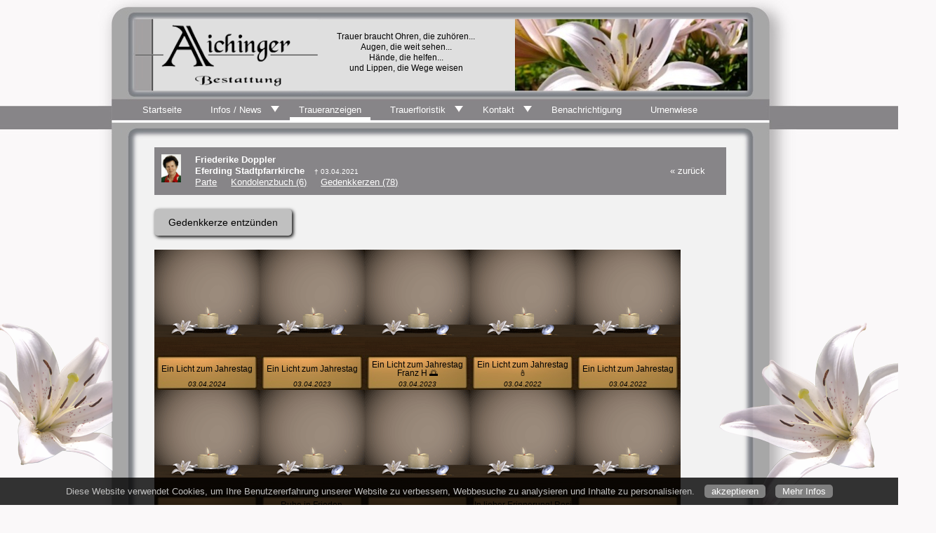

--- FILE ---
content_type: text/html; charset=UTF-8
request_url: https://www.bestattung-aichinger.at/friederike-doppler-eferding-stadtpfarrkirche--105708108-de.html?a=gk
body_size: 5151
content:

	<!DOCTYPE html PUBLIC "-//W3C//DTD XHTML 1.0 Transitional//EN" "http://www.w3.org/TR/xhtml1/DTD/xhtml1-transitional.dtd">
	<html xmlns="http://www.w3.org/1999/xhtml" xml:lang="de" lang="de" xmlns:og="http://opengraphprotocol.org/schema/">
	<head>
		<title>Bestattung Aichinger Eferding</title>
		<meta http-equiv="Content-Type" content="text/html; charset=UTF-8" />
		<meta http-equiv="content-script-type" content="text/javascript" />
		<meta http-equiv="X-UA-Compatible" content="IE=edge,chrome=1" />
		<meta name="Description" content="" />
		<meta name="Keywords" content="" />
		<meta name="robots" content="noodp, index, follow" />
		<meta name="city" content="Eferding" />
		<meta name="country" content="AT" />
		<meta name="state" content="Oberösterreich" />
		<meta name="zipcode" content="4070" />
		<meta name="geo.placement" content="Eferding, " />
		<meta name="geo.region" content="AT-4" />
		<meta name="language" content="de" />
		<meta name="publisher" content="August Aichinger" />
		<meta name="copyright" content="August Aichinger" />
		<meta name="author" content="August Aichinger" />
		<meta name="page-topic" content="August Aichinger" />
		<meta name="company" content="August Aichinger" />
		<meta name="distribution" content="global" />
		<meta name="audience" content="all" />
		<meta http-equiv="imagetoolbar" content="no" />
		<style type='text/css'> /*<![CDATA[*/ </style>
		<meta property="og:title" content="Bestattung Aichinger Eferding" />
		<meta property="og:description" content="" />
		<meta property="og:type" content="website" />
		<meta property="og:url" content="https://www.bestattung-aichinger.at/friederike-doppler-eferding-stadtpfarrkirche--105708108-de.html" />
		<meta property="og:site_name" content="Bestattung Aichinger Eferding" /><meta property="og:image" content="https://www.bestattung-aichinger.at/pics/small/friederike-doppler-eferding-stadtpfarrkirche-105708186.jpg" />
		<style type='text/css'> /*]]>*/ </style>
		<script type="text/javascript">
		/* <![CDATA[ */
		var notifications = new Array();
		var homedomain = 'https://www.bestattung-aichinger.at';
		var js_modules = ['cycle'];
		var datum_js_css = '20160614';
		var mwesp = 's6hYMDwVT-f3J1Ui8nEQOqoyXPN@.9ulZLerkBCzAFv74cHda5pgmGRKWt2xbIjS';
		var ui_theme = 'smoothness';
		/* ]]> */
		</script>
		<link rel="canonical" href="https://www.bestattung-aichinger.at/friederike-doppler-eferding-stadtpfarrkirche--105708108-de.html" />
				<meta name="viewport" content="width=1200" />
				<link rel="stylesheet" href="https://www.bestattung-aichinger.at/mediathek/homepage/css-device-screen.css?20160614" media="all" />
				<link rel="stylesheet" href="https://www.bestattung-aichinger.at/mediathek/homepage/css-content.css?20160614" media="all" /><link rel="stylesheet" href="https://www.bestattung-aichinger.at/mediathek/homepage/css-bestatter.css?20160614" media="all" />
		<script type="text/javascript" src="https://www.bestattung-aichinger.at/js/scriptloader.js?20160614"></script>
		<script type="text/javascript" src="https://www.bestattung-aichinger.at/js/homepage.js?20160614"></script>
		
			<script type="text/javascript" src="https://www.bestattung-aichinger.at/js/homepage-device-screen.js?20160614"></script>
			
		<script type="text/javascript">
		/* <![CDATA[ */
		
		$(function(){
		
		});
		/* ]]> */
		</script>
		
	</head>
	
	<body onload="init();" id="body_bestatter_kerzen" class="body_de" style="" >
	<div id="loading" style="display: none;"><div id="loading_text"></div></div>
	<div id="tooltip" style="display: none;"></div>
	<div id="wrapper">
     <div id="layout_top"><a href="https://www.bestattung-aichinger.at"><img src="https://www.bestattung-aichinger.at/mediathek/homepage/logo.png" border="0" alt="" width="260" height="89" /></a></div>
     <a class="unsichtbar" href="#layout_content">Menü überspringen</a>
     <div class="menu"> <ul><li id="menu_5681507" class="" onmouseover=""><a href="https://www.bestattung-aichinger.at/" class="" target="_self">Startseite </a></li><li id="menu_5681522" class="" onmouseover=""><a href="https://www.bestattung-aichinger.at/infos-news--5681522-de.html" class="" target="_self">Infos / News </a></li><li id="menu_5683197" class="active" onmouseover=""><a href="https://www.bestattung-aichinger.at/traueranzeigen--5683197-de.html" class="active" target="_self">Traueranzeigen </a></li><li id="menu_7690047" class="" onmouseover=""><a href="https://www.bestattung-aichinger.at/trauerfloristik--7690047-de.html" class="" target="_self">Trauerfloristik </a></li><li id="menu_5681911" class="" onmouseover=""><a href="https://www.bestattung-aichinger.at/kontakt--5681911-de.html" class="" target="_self">Kontakt </a></li><li id="menu_5683200" class="" onmouseover=""><a href="https://www.bestattung-aichinger.at/benachrichtigung--5683200-de.html" class="" target="_self">Benachrichtigung </a></li><li id="menu_17835767" class="" onmouseover=""><a href="https://www.bestattung-aichinger.at/urnenwiese--17835767-de.html" class="" target="_self">Urnenwiese </a></li></ul> </div>
     <div id="layout_content">
	<div id="bestatter_titel">
	<img src="https://www.bestattung-aichinger.at/pics/thump/friederike-doppler-eferding-stadtpfarrkirche-105708186.jpg" alt="" border="0" />Friederike Doppler<br />Eferding Stadtpfarrkirche <span id="bestatter_titel_datum">&dagger; 03.04.2021</span>
		<a href="javascript:history.back();" id="bestatter_titel_zurueck">&laquo; zurück</a>
		<ul>
		<li><a href="https://www.bestattung-aichinger.at/friederike-doppler-eferding-stadtpfarrkirche--105708108-de.html">Parte </a></li><li><a href="https://www.bestattung-aichinger.at/friederike-doppler-eferding-stadtpfarrkirche--105708108-de.html?a=kb">Kondolenzbuch (6) </a></li><li><a href="https://www.bestattung-aichinger.at/friederike-doppler-eferding-stadtpfarrkirche--105708108-de.html?a=gk">Gedenkkerzen (78) </a></li>
		</ul>
	</div>
	
		<a href="javascript:void(0);" class="bestatter_gedenkkerzen_neu_trigger" onclick="$('#bestatter_gedenkkerzen_neu').slideToggle();">Gedenkkerze entzünden</a> 
		
	<div id="bestatter_gedenkkerzen_neu">

		<form action="https://www.bestattung-aichinger.at/bestatter/" method="post" id="formular_gedenkkerzen" class="ajax_form_to_body">
		<input type="hidden" name="qc" value="bD1kZSZob21lcGFnZV9pZD0xMDU3MDgxMDgmY-N0a-9uP-Jlc3RhdHRlcl9rZXJ6Z-5fZXhlJmE9Z2s" />
		
		<div class="element_block element_block_name">
			<label for="name" class="">Text* (40 Zeichen)</label><br />
			<input type="text" id="name" name="name" value="" size="10" maxlength="40" class="text" />
		</div>
		
		<div class="element_block element_block_securecodeimg">
			<div style="background-color: #333333; text-align: center;"><img class="securecode_img" src="https://www.bestattung-aichinger.at/homepage/securecode.png" alt="" width="134" height="43" style="border: 0;" /></div>
		</div>
				
			<div class="element_block element_block_securecode">
				<input type="text" id="securecode" name="securecode" value="" size="20" class="text" />
			</div>
	
			<div class="element_block element_block_submit">
				<input type="submit" class="submit" value="OK" />
			</div>
	
			<div class="element_block element_block_securecode_hinweis">
				Bitte geben Sie die Lösung im Feld daneben ein
			</div>
					
				<div id="formular_kerzen_datenschutz_hinweis">
					Sollten Sie beim Entzünden einer Gedenkkerze persönliche Daten (z.B. Ihren Namen) angeben, sind diese auf der Website für alle Besucher sichtbar. Diese Daten werden in keiner Weise von uns für andere Zwecke (weiter-) verarbeitet. Diese Daten werden gemäß Art 6 Abs 1 lit a DSGVO aufgrund Ihrer Einwilligung rechtmäßig erhoben. Zur Löschung eines Eintrags wenden Sie sich bitte an folgende E-Mail-Adresse: <a href="ce4.LBu7ueINe.LezZu7jZC5INc" class="mwesp">ce4.LBu7ueINe.LezZu7jZC5INc</a>. Nähere Informationen erhalten Sie in unserer <a href="https://www.bestattung-aichinger.at/datenschutz--53647043-de.html">Datenschutzerklärung</a>.
				</div>
						
		</form>
		
	</div>

	<ul id="gedenkkerzen" class="element_block">
		
			<li>
				<div class="bestatter_gedenkkerzen_kerze">
				<img src="https://www.bestattung-aichinger.at/mediathek/homepage/bestatter-gedenkkerzen-1-3.gif" alt="" width="150" height="150" border="0" />
				</div>
				<div class="bestatter_gedenkkerzen_titel"><div>Ein Licht zum Jahrestag</div></div>
				<div class="bestatter_gedenkkerzen_datum"> 03.04.2024</div>
			</li>
			
			<li>
				<div class="bestatter_gedenkkerzen_kerze">
				<img src="https://www.bestattung-aichinger.at/mediathek/homepage/bestatter-gedenkkerzen-1-3.gif" alt="" width="150" height="150" border="0" />
				</div>
				<div class="bestatter_gedenkkerzen_titel"><div>Ein Licht zum Jahrestag</div></div>
				<div class="bestatter_gedenkkerzen_datum"> 03.04.2023</div>
			</li>
			
			<li>
				<div class="bestatter_gedenkkerzen_kerze">
				<img src="https://www.bestattung-aichinger.at/mediathek/homepage/bestatter-gedenkkerzen-1-3.gif" alt="" width="150" height="150" border="0" />
				</div>
				<div class="bestatter_gedenkkerzen_titel"><div>Ein Licht zum Jahrestag Franz H 🌅</div></div>
				<div class="bestatter_gedenkkerzen_datum"> 03.04.2023</div>
			</li>
			
			<li>
				<div class="bestatter_gedenkkerzen_kerze">
				<img src="https://www.bestattung-aichinger.at/mediathek/homepage/bestatter-gedenkkerzen-1-3.gif" alt="" width="150" height="150" border="0" />
				</div>
				<div class="bestatter_gedenkkerzen_titel"><div>Ein Licht zum Jahrestag 🕯️</div></div>
				<div class="bestatter_gedenkkerzen_datum"> 03.04.2022</div>
			</li>
			
			<li>
				<div class="bestatter_gedenkkerzen_kerze">
				<img src="https://www.bestattung-aichinger.at/mediathek/homepage/bestatter-gedenkkerzen-1-3.gif" alt="" width="150" height="150" border="0" />
				</div>
				<div class="bestatter_gedenkkerzen_titel"><div>Ein Licht zum Jahrestag</div></div>
				<div class="bestatter_gedenkkerzen_datum"> 03.04.2022</div>
			</li>
			
			<li>
				<div class="bestatter_gedenkkerzen_kerze">
				<img src="https://www.bestattung-aichinger.at/mediathek/homepage/bestatter-gedenkkerzen-1-3.gif" alt="" width="150" height="150" border="0" />
				</div>
				<div class="bestatter_gedenkkerzen_titel"><div>In lieber Erinnerung 🌹</div></div>
				<div class="bestatter_gedenkkerzen_datum"> 17.09.2021</div>
			</li>
			
			<li>
				<div class="bestatter_gedenkkerzen_kerze">
				<img src="https://www.bestattung-aichinger.at/mediathek/homepage/bestatter-gedenkkerzen-1-3.gif" alt="" width="150" height="150" border="0" />
				</div>
				<div class="bestatter_gedenkkerzen_titel"><div>Ruhe in Frieden. Lisi+Erwin Huemer</div></div>
				<div class="bestatter_gedenkkerzen_datum"> 14.04.2021</div>
			</li>
			
			<li>
				<div class="bestatter_gedenkkerzen_kerze">
				<img src="https://www.bestattung-aichinger.at/mediathek/homepage/bestatter-gedenkkerzen-1-3.gif" alt="" width="150" height="150" border="0" />
				</div>
				<div class="bestatter_gedenkkerzen_titel"><div>In lieber Erinnerung 🌹</div></div>
				<div class="bestatter_gedenkkerzen_datum"> 14.04.2021</div>
			</li>
			
			<li>
				<div class="bestatter_gedenkkerzen_kerze">
				<img src="https://www.bestattung-aichinger.at/mediathek/homepage/bestatter-gedenkkerzen-1-3.gif" alt="" width="150" height="150" border="0" />
				</div>
				<div class="bestatter_gedenkkerzen_titel"><div>In lieber Erinnerung! Rosi Schultes</div></div>
				<div class="bestatter_gedenkkerzen_datum"> 13.04.2021</div>
			</li>
			
			<li>
				<div class="bestatter_gedenkkerzen_kerze">
				<img src="https://www.bestattung-aichinger.at/mediathek/homepage/bestatter-gedenkkerzen-1-3.gif" alt="" width="150" height="150" border="0" />
				</div>
				<div class="bestatter_gedenkkerzen_titel"><div>Hilda+Christoph Huemer</div></div>
				<div class="bestatter_gedenkkerzen_datum"> 13.04.2021</div>
			</li>
			
			<li>
				<div class="bestatter_gedenkkerzen_kerze">
				<img src="https://www.bestattung-aichinger.at/mediathek/homepage/bestatter-gedenkkerzen-1-3.gif" alt="" width="150" height="150" border="0" />
				</div>
				<div class="bestatter_gedenkkerzen_titel"><div>In lieb.Erinnerung K.u G.Füreder</div></div>
				<div class="bestatter_gedenkkerzen_datum"> 13.04.2021</div>
			</li>
			
			<li>
				<div class="bestatter_gedenkkerzen_kerze">
				<img src="https://www.bestattung-aichinger.at/mediathek/homepage/bestatter-gedenkkerzen-1-3.gif" alt="" width="150" height="150" border="0" />
				</div>
				<div class="bestatter_gedenkkerzen_titel"><div>Fam. Susi und Josef Rauchenzauner</div></div>
				<div class="bestatter_gedenkkerzen_datum"> 12.04.2021</div>
			</li>
			
			<li>
				<div class="bestatter_gedenkkerzen_kerze">
				<img src="https://www.bestattung-aichinger.at/mediathek/homepage/bestatter-gedenkkerzen-1-3.gif" alt="" width="150" height="150" border="0" />
				</div>
				<div class="bestatter_gedenkkerzen_titel"><div>Für dich 🌹</div></div>
				<div class="bestatter_gedenkkerzen_datum"> 12.04.2021</div>
			</li>
			
			<li>
				<div class="bestatter_gedenkkerzen_kerze">
				<img src="https://www.bestattung-aichinger.at/mediathek/homepage/bestatter-gedenkkerzen-1-3.gif" alt="" width="150" height="150" border="0" />
				</div>
				<div class="bestatter_gedenkkerzen_titel"><div>In lieber Erinnerung Kronschläger</div></div>
				<div class="bestatter_gedenkkerzen_datum"> 11.04.2021</div>
			</li>
			
			<li>
				<div class="bestatter_gedenkkerzen_kerze">
				<img src="https://www.bestattung-aichinger.at/mediathek/homepage/bestatter-gedenkkerzen-1-3.gif" alt="" width="150" height="150" border="0" />
				</div>
				<div class="bestatter_gedenkkerzen_titel"><div>Ruhe in Frieden Lini u.Heinz Viehbö</div></div>
				<div class="bestatter_gedenkkerzen_datum"> 09.04.2021</div>
			</li>
			
			<li>
				<div class="bestatter_gedenkkerzen_kerze">
				<img src="https://www.bestattung-aichinger.at/mediathek/homepage/bestatter-gedenkkerzen-1-3.gif" alt="" width="150" height="150" border="0" />
				</div>
				<div class="bestatter_gedenkkerzen_titel"><div>Alt. Bgm. Thalhammer</div></div>
				<div class="bestatter_gedenkkerzen_datum"> 09.04.2021</div>
			</li>
			
			<li>
				<div class="bestatter_gedenkkerzen_kerze">
				<img src="https://www.bestattung-aichinger.at/mediathek/homepage/bestatter-gedenkkerzen-1-3.gif" alt="" width="150" height="150" border="0" />
				</div>
				<div class="bestatter_gedenkkerzen_titel"><div>Leb wohl Frieda Marianne &amp; Albert</div></div>
				<div class="bestatter_gedenkkerzen_datum"> 09.04.2021</div>
			</li>
			
			<li>
				<div class="bestatter_gedenkkerzen_kerze">
				<img src="https://www.bestattung-aichinger.at/mediathek/homepage/bestatter-gedenkkerzen-1-3.gif" alt="" width="150" height="150" border="0" />
				</div>
				<div class="bestatter_gedenkkerzen_titel"><div>Ein Lichtlein für deine Reise</div></div>
				<div class="bestatter_gedenkkerzen_datum"> 09.04.2021</div>
			</li>
			
			<li>
				<div class="bestatter_gedenkkerzen_kerze">
				<img src="https://www.bestattung-aichinger.at/mediathek/homepage/bestatter-gedenkkerzen-1-3.gif" alt="" width="150" height="150" border="0" />
				</div>
				<div class="bestatter_gedenkkerzen_titel"><div>Ruhe in Frieden Familie Mittermayr</div></div>
				<div class="bestatter_gedenkkerzen_datum"> 09.04.2021</div>
			</li>
			
			<li>
				<div class="bestatter_gedenkkerzen_kerze">
				<img src="https://www.bestattung-aichinger.at/mediathek/homepage/bestatter-gedenkkerzen-1-3.gif" alt="" width="150" height="150" border="0" />
				</div>
				<div class="bestatter_gedenkkerzen_titel"><div>In lb Erinnerung.Hinterberger Heidi</div></div>
				<div class="bestatter_gedenkkerzen_datum"> 09.04.2021</div>
			</li>
			
	</ul>

	<script type="text/javascript">
	/* <![CDATA[ */
	$(document).ready(function () {
		$('#formular_gedenkkerzen img.securecode_img').attr('width', '100px');
		$('#formular_gedenkkerzen img.securecode_img').attr('height', '32px');
	});
	/* ]]> */
	</script>
	
		<div class="seitenzahlen">
			<div class="page_print">Seite 1 von 4</div>
			<ul>
				<li><a href="https://www.bestattung-aichinger.at/friederike-doppler-eferding-stadtpfarrkirche--105708108-de.html?a=gk">&lt;&lt;</a></li>
				<li><a href="https://www.bestattung-aichinger.at/friederike-doppler-eferding-stadtpfarrkirche--105708108-de.html?a=gk">&lt;</a></li>
				<li><a href="https://www.bestattung-aichinger.at/friederike-doppler-eferding-stadtpfarrkirche--105708108-de.html?a=gk" class="active">1</a></li><li><a href="https://www.bestattung-aichinger.at/friederike-doppler-eferding-stadtpfarrkirche--105708108-de.html?a=gk&gp=2">2</a></li><li><a href="https://www.bestattung-aichinger.at/friederike-doppler-eferding-stadtpfarrkirche--105708108-de.html?a=gk&gp=3">3</a></li><li><a href="https://www.bestattung-aichinger.at/friederike-doppler-eferding-stadtpfarrkirche--105708108-de.html?a=gk&gp=4">4</a></li>
				<li><a href="https://www.bestattung-aichinger.at/friederike-doppler-eferding-stadtpfarrkirche--105708108-de.html?a=gk&gp=2">&gt;</a></li>
				<li><a href="https://www.bestattung-aichinger.at/friederike-doppler-eferding-stadtpfarrkirche--105708108-de.html?a=gk&gp=4">&gt;&gt;</a></li>
			</ul>
		</div>
		</div>
     <div id="layout_bottom"><ul class="menu_list " id="menu_list_5686414"><li id="menu_5686427"><a href="https://www.bestattung-aichinger.at/impressum--5686427-de.html" target="_self" class=""><span class="menu_list_titelbild"></span>Impressum</a></li><li id="menu_5686457"><a href="https://www.bestattung-aichinger.at/infos-laut-ecg-mg--5686457-de.html" target="_self" class=""><span class="menu_list_titelbild"></span>Infos laut ECG/MG</a></li><li id="menu_53647043"><a href="https://www.bestattung-aichinger.at/datenschutz--53647043-de.html" target="_self" class=""><span class="menu_list_titelbild"></span>Datenschutz</a></li></ul></div>
     <div id="diashow"><div class="cycle-slideshow" data-cycle-fx="fadeout" data-cycle-speed="1000" data-cycle-timeout="4000" data-cycle-center-horz="true" data-cycle-center-vert="true"><img src="https://www.bestattung-aichinger.at/pics/big/5686325.jpg" alt="" width="332" height="103" style="border: 0;"  /></div></div>
     <div id="mobile_contact">
          <ul>
               <li><a class="mobile_contact_tel" href="tel:+43 7272 76855">+43 7272 76855</a></li>
               <li><a href="ce4.LBu7ueINe.LezZu7jZC5INc" class="mwesp">MSJNeB 4uz9uz</a></li>
          </ul>
     </div>
     <div id="layout_sidebar" class="sidebar5879171"><div class="layout_sidebar_titel">Suche (Name, Ort)</div> <div id="layout_suche">
	<form action="https://www.bestattung-aichinger.at/" id="suche_form" method="get" class="" style="margin: 0; padding: 0;">
	<input type="hidden" name="qc" value="bD1kZSZhY3Rpb249c3VjaGVfZXhl" />
	<label for="suche">Suche (Name, Ort):</label> <input id="suche" name="q" placeholder="" type="text" value="" /><input type="submit" value="»" /> 
	</form>
	</div> <div class="layout_sidebar_titel">Jahrtage</div> <div id="layout_jahrtage_arrangement"><a href="https://www.bestattung-aichinger.at/arrangements-zum-jahrtag--7690117-de.html" style=" text-align: center; display: block; font-size: 11px; padding: 5px; font-style: italic;">Arrangement zum Jahrtag</a></div> <div id="layout_jahrtage"><ul id="layout_sidebar_jahrtage_5683197"> <li>
  <a href="https://www.bestattung-aichinger.at/rupert-leitner-verabschiedungshalle-bzw-marchtrenk--119322066-de.html">
    <span class="layout_sidebar_jahrtage_datum">† 23.01.2022</span>
    <span class="layout_sidebar_jahrtage_titel">Rupert Leitner Verabschiedungshalle bzw. Marchtrenk</span>
  </a>
</li>  <li>
  <a href="https://www.bestattung-aichinger.at/august-aichinger-waizenkirchen--102667157-de.html">
    <span class="layout_sidebar_jahrtage_datum">† 23.01.2021</span>
    <span class="layout_sidebar_jahrtage_titel">August Aichinger Waizenkirchen</span>
  </a>
</li>  <li>
  <a href="https://www.bestattung-aichinger.at/paula-kitzberger-st-marienkirchen-an-der-polsenz--102653728-de.html">
    <span class="layout_sidebar_jahrtage_datum">† 23.01.2021</span>
    <span class="layout_sidebar_jahrtage_titel">Paula Kitzberger St. Marienkirchen an der Polsenz</span>
  </a>
</li>  <li>
  <a href="https://www.bestattung-aichinger.at/birgit-haider-bad-schallerbach--84630323-de.html">
    <span class="layout_sidebar_jahrtage_datum">† 23.01.2020</span>
    <span class="layout_sidebar_jahrtage_titel">Birgit Haider Bad Schallerbach</span>
  </a>
</li>  <li>
  <a href="https://www.bestattung-aichinger.at/manfred-neundlinger-hartkirchen--48146546-de.html">
    <span class="layout_sidebar_jahrtage_datum">† 23.01.2018</span>
    <span class="layout_sidebar_jahrtage_titel">Manfred Neundlinger Hartkirchen</span>
  </a>
</li>  <li>
  <a href="https://www.bestattung-aichinger.at/harald-uebleis-krenglbach--48071359-de.html">
    <span class="layout_sidebar_jahrtage_datum">† 23.01.2018</span>
    <span class="layout_sidebar_jahrtage_titel">Harald Übleis Krenglbach</span>
  </a>
</li>  <li>
  <a href="https://www.bestattung-aichinger.at/friedrich-hofer-st-thomas--47993918-de.html">
    <span class="layout_sidebar_jahrtage_datum">† 23.01.2018</span>
    <span class="layout_sidebar_jahrtage_titel">Friedrich Hofer St. Thomas</span>
  </a>
</li>  <li>
  <a href="https://www.bestattung-aichinger.at/irma-steinbacher-krenglbach--20925223-de.html">
    <span class="layout_sidebar_jahrtage_datum">† 23.01.2016</span>
    <span class="layout_sidebar_jahrtage_titel">Irma Steinbacher Krenglbach</span>
  </a>
</li>  <li>
  <a href="https://www.bestattung-aichinger.at/leopold-herrmueller-st-thomas--80779061-de.html">
    <span class="layout_sidebar_jahrtage_datum">† 23.01.2009</span>
    <span class="layout_sidebar_jahrtage_titel">Leopold Herrmüller St. Thomas</span>
  </a>
</li> </ul></div> <div class="layout_sidebar_titel">Aktuelles</div> <div id="layout_sidebar_aktuelles"> <p style="margin-bottom: 5px; font-weight: bold;"><a href="https://www.bestattung-aichinger.at/trauerfloristik--7690047-de.html"><span style="font-size: 14px;">Trauerfloristik</span></a></p> <table align="center" border="0" cellpadding="3" cellspacing="0" style="width: 170px"> <tbody> <tr> <td style="width: 60px"><a href="https://www.bestattung-aichinger.at/trauerfloristik--7690047-de.html"><img alt="" src="https://www.bestattung-aichinger.at/mediathek/bilder/aktuelles-rose.png" style="width: 60px; height: 57px;" /></a></td> <td style="text-align: center;"> <p><span style="font-size:12px;"><a href="https://www.bestattung-aichinger.at/trauerfloristik--7690047-de.html"><b>Trauerfloristik</b></a></span></p> <p><span style="font-size:12px;"><a href="https://www.bestattung-aichinger.at/trauerfloristik--7690047-de.html"><b>Blumen spenden Trost</b></a></span></p> </td> </tr> </tbody> </table> </div> <div class="layout_sidebar_titel"><span style="font-size:14px;"><strong><span style="font-size:16px;">Natur Urnenwiese</span></strong></span></div> <div id="layout_sidebar_urnenwiese"> <table align="center" border="0" cellpadding="3" cellspacing="0" style="width: 170px"> <tbody> <tr> <td style="width: 60px"><a href="https://www.bestattung-aichinger.at/urnenwiese--17835767-de.html"><img alt="" src="https://www.bestattung-aichinger.at/mediathek/dscf9490mittel.jpg" style="width: 60px; height: 60px;" /></a></td> <td style="text-align: center;"> <p><a href="https://www.bestattung-aichinger.at/urnenwiese--17835767-de.html">Letzte&nbsp;<br /> Ruhestätte in<br /> freier Natur</a></p> </td> </tr> </tbody> </table> </div> </div>
     <div id="layout_slogan">Trauer braucht Ohren, die zuhören...<br />Augen, die weit sehen...<br />Hände, die helfen...<br />und Lippen, die Wege weisen</div>
</div>
<div id="layout_lilie"></div>
<div id="layout_lilie2"></div>
<script async src=https://www.googletagmanager.com/gtag/js?id=UA-192455823-1></script>
<script>
  window.dataLayer = window.dataLayer || [];
  function gtag(){dataLayer.push(arguments);}
  gtag('js', new Date());
  gtag('config', 'UA-192455823-1', { 'anonymize_ip': true });
</script>
		<div id="cookiebanner">
			Diese Website verwendet Cookies, um Ihre Benutzererfahrung unserer Website zu verbessern, Webbesuche zu analysieren und Inhalte zu personalisieren.
			<span id="cookiebanner_ok" data-href="https://www.bestattung-aichinger.at/?qc=bD1kZSZhY3Rpb249c2Vzc2lvbl9jb29ra-ViY-5uZXJfb2s">akzeptieren</span>
			<a id="cookiebanner_mehr" href="https://www.bestattung-aichinger.at/datenschutz--53647043-de.html">Mehr Infos</a>
		</div>
		
	<div id="calendar" style="display: none;"></div>
	</body></html>
	

--- FILE ---
content_type: text/css; charset=ISO-8859-1
request_url: https://www.bestattung-aichinger.at/mediathek/homepage/css-content.css?20160614
body_size: 1917
content:
body {
color: #000000;
font-family: Verdana,Arial,Helvetica;
font-size: 13px;
}

* {
color: inherit;
font-family: inherit;
font-size: inherit;
}

.body_editor {
background: #FFFFFF;
line-height: 1.4;
padding: 0 5px;
line-height: 1.3;
}

p { margin-top: 0; margin-bottom: 15px; }
b, strong { font-weight: bold; }

a,
a.classml {
color: #000000;
text-decoration: underline;
}

/*
h1 {
display: inline;
height: 0;
left: -3000px;
overflow: hidden;
position: absolute;
top: -2000px;
width: 0;
}
*/

h1, h2 {
color: #000000;
font-size: 14px;
font-weight: bold;
margin-bottom: 15px;
margin-top: 0;
}
div.jGrowl h2 {
color: #FFFFFF;
}

h1 {
font-size: 18px;
}


h3 {
color: #666666;
font-size: 12px;
font-weight: bold;
margin-bottom: 10px;
font-style: italic;
}

ul, ol {
margin: 0 0 0 1.6em;
padding: 0;
}

li {
margin: 0 0 2px 0;
padding: 0;
}

ul {
margin-bottom: 10px;
list-style-position: outside;
list-style-type: disc;
}

.body_editor ul li {
margin-left: 0;
}

/*
------------------------------------------------------------
** Listen-Einträge -----------------------------------------
------------------------------------------------------------
*/

/*
** Listen-Einträge ohne_bild -----------------------------------------
*/

ul.homepage_unterseiten_layout_ohne_bild,
ul.homepage_unterseiten_layout_ohne_bild li {
margin: 0;
padding: 0;
list-style-type: none;
list-style-image: none;
}

ul.homepage_unterseiten_layout_ohne_bild li a {
display: block;
padding: 10px;
text-decoration: none;
overflow: hidden;
color: #000000;
}
* html ul.homepage_unterseiten_layout_ohne_bild li a {
overflow: visible;
height: 1%;
}

ul.homepage_unterseiten_layout_ohne_bild li a.farbe1 {
background-color: #878588;
color: #FFFFFF;
}

.farbe1 {
background-color: #878588;
color: #FFFFFF;
}

#wrapper #layout_content ul.homepage_unterseiten_layout_ohne_bild li a:hover,
#wrapper #layout_content ul.homepage_unterseiten_layout_ohne_bild li a.farbe1:hover,
#wrapper #layout_content ul.homepage_unterseiten_layout_ohne_bild li a.farbe2:hover {
background-color: #969597;
color: #FFFFFF;
}

ul.homepage_unterseiten_layout_ohne_bild li span.homepage_unterseiten_layout_datum {
display: block;
float: left;
width: auto;
font-weight: normal;
}

ul.homepage_unterseiten_layout_ohne_bild li a span.homepage_unterseiten_layout_titel {
display: block;
margin-left: 90px;
}


/*
** Listen-Einträge mit_bild -----------------------------------------
*/

ul.homepage_unterseiten_layout_mit_bild,
ul.homepage_unterseiten_layout_mit_bild li {
margin: 0;
padding: 0;
list-style-type: none;
list-style-image: none;
}

ul.homepage_unterseiten_layout_mit_bild li {
float: left;
width: auto;
margin: 0 10px 10px 0;
border: 1px dotted #878588;
}

ul.homepage_unterseiten_layout_mit_bild li a {
text-align: center;
text-decoration: none;
overflow: hidden;
}

#layout_content ul.homepage_unterseiten_layout_mit_bild li .homepage_unterseiten_layout_mit_bild_titel {
display: block;
padding: 5px;
background-color: #878588;
color: #FFFFFF;
height: 35px;
}

ul.homepage_unterseiten_layout_mit_bild.titelbild_size_thump li .homepage_unterseiten_layout_mit_bild_titel {
width: 110px;
}

ul.homepage_unterseiten_layout_mit_bild.titelbild_size_small li .homepage_unterseiten_layout_mit_bild_titel {
width: 210px;
}

ul.homepage_unterseiten_layout_mit_bild.titelbild_size_medium li .homepage_unterseiten_layout_mit_bild_titel {
width: 410px;
}

ul.homepage_unterseiten_layout_mit_bild li .homepage_unterseiten_layout_datum {
display: block;
font-size: 0.8em;
margin-bottom: 5px;
}

ul.homepage_unterseiten_layout_mit_bild li .homepage_unterseiten_layout_mit_bild_titelbild {
display: block;
text-align: center;
overflow: hidden;
margin: 10px;
}


/*
** Listen-Einträge mit_bild_text_kurz -----------------------------------------
*/

ul.homepage_unterseiten_layout_mit_bild_text_kurz,
ul.homepage_unterseiten_layout_mit_bild_text_kurz li {
margin: 0;
padding: 0;
list-style-type: none;
list-style-image: none;
}

ul.homepage_unterseiten_layout_mit_bild_text_kurz li {
position: relative;
overflow: hidden;
border: 1px solid #878588;

margin-right: 25px;
margin-bottom: 25px;
}
* html ul.homepage_unterseiten_layout_mit_bild_text_kurz li {
overflow: visible;
height: 1%;
}

ul.homepage_unterseiten_layout_mit_bild_text_kurz li a {
display: block;
text-decoration: none;
overflow: hidden;
}

#layout_content ul.homepage_unterseiten_layout_mit_bild_text_kurz li .homepage_unterseiten_layout_mit_bild_text_kurz_titel {
display: block;
padding: 8px;
background-color: #878588;
color: #FFFFFF;
overflow: hidden;
}

ul.homepage_unterseiten_layout_mit_bild_text_kurz li .homepage_unterseiten_layout_mit_bild_text_kurz_titelbild {
float: left;
margin: 5px;
text-align: center;
height: 100px;
}

ul.homepage_unterseiten_layout_mit_bild_text_kurz li .homepage_unterseiten_layout_mit_bild_text_kurz_text {
display: block;
margin: 5px;
}

ul.homepage_unterseiten_layout_mit_bild_text_kurz li span.homepage_unterseiten_layout_datum {
margin-right: 10px;
}


* html ul.homepage_unterseiten_layout_mit_bild_text_kurz li,
* html ul.homepage_unterseiten_layout_mit_bild_text_kurz li a,
* html ul.homepage_unterseiten_layout_mit_bild_text_kurz li .homepage_unterseiten_layout_mit_bild_text_kurz_titel,
* html ul.homepage_unterseiten_layout_mit_bild_text_kurz li .homepage_unterseiten_layout_mit_bild_text_kurz_text {
overflow: visible;
height: 1%;
}

/*
** Menu-List -----------------------------------------
*/
.menu_list span.homepage_unterseiten_layout_datum {
margin-right: 10px;
}

/*
** Seitenzahlen -----------------------------------------
*/

.seitenzahlen {
margin-top: 20px;
background-color: #878588;
overflow: hidden;
padding: 3px;
clear: both;
}
* html .seitenzahlen {
overflow: visible;
height: 1%;
}

.seitenzahlen .page_print {
float: left;
width: auto;
margin-right: 1em;
padding-right: 1em;
border-right: 1px solid #FFFFFF;
color: #FFFFFF;
}

.seitenzahlen ul,
.seitenzahlen li {
margin: 0;
padding: 0;
list-style-type: none;
list-style-image: none;
}

.seitenzahlen ul li {
float: left;
width: auto;
margin-right: 1em;
}

.seitenzahlen ul li a {
text-decoration: none;
color: #FFFFFF;
}

.seitenzahlen ul li a.active {
font-weight: bold;
}

/*
------------------------------------------------------------
** Seiten -----------------------------------------
------------------------------------------------------------
*/

/* Picalign-Container --------------------------------------*/
#page_pics_top,
#page_pics_right,
#page_pics_bottom,
#page_pics_left {
margin: 0;
padding: 0;
list-style-type: none;
}

#page_pics_top {
width: 100%;
overflow: hidden;
margin-bottom: 20px;
}
* html #page_pics_top {
overflow: visible;
height: 1%;
}

#page_pics_right {
float: right;
width: auto;
margin: 0 0 0 40px;
}

#page_pics_bottom {
width: 100%;
overflow: hidden;
margin-top: 20px;
}

#page_pics_left {
float: left;
width: auto;
margin: 0 40px 0 0;
}

/* Pic-Container --------------------------------------*/
.page_pic {
position: relative;
padding: 0;
margin: 0;
}

.page_pic_pic {
text-align: center;
border: 5px solid #cccccc;
overflow: hidden;
}

#page_pics_top .page_pic,
#page_pics_bottom .page_pic {
float: left;
width: auto;
margin: 0 15px 15px 0px;
}

#page_pics_top .page_pic_pic,
#page_pics_bottom .page_pic_pic {
display: table-cell;
vertical-align: middle;
overflow: hidden;
}

#page_pics_right .page_pic,
#page_pics_left .page_pic {
margin-bottom: 20px;
}

.page_pic a {
text-decoration: none;
}


/* Pic-Text-Container --------------------------------------*/
.page_pic_text {
padding-top: 5px;
font-size: 0.8em;
line-height: 1.4em;
text-align: center;
}

#page_pics_top .page_pic_text,
#page_pics_bottom .page_pic_text {
height: 30px;
}

#page_pics_right .page_pic_text,
#page_pics_left .page_pic_text {
margin-bottom: 10px;
}


/* File-Container --------------------------------------*/
#page_files {
margin: 0;
padding: 0;
list-style-type: none;
}

.page_file {
margin-bottom: 5px;
}

.page_file a {
padding-left: 20px;
background: url('/cms/interface_v4/icons/16x16/download.png') left center no-repeat;
}

span.page_file_size {
font-size: 0.8em;
color: #909090;
}


/*
------------------------------------------------------------
** Formulare --------------------------------------------------
------------------------------------------------------------
*/

form {
margin: 0;
padding: 0;
}

input.text,
select,
textarea {
background-color: #EFEFEF;
border: 1px solid #666666;
color: #666666;
}

.error {
color: #FF0000;
}

label.error {
color: #FF0000;
}

input.text,
input.texterror,
textarea,
textarea.error {
font-size: 12px;
padding: 5px;
margin: 0;
}

select,
select.error {
font-size: 12px;
padding: 4px;
margin: 0;
}

input.texterror,
textarea.texterror,
select.error {
background-color: #FFCDCD;
border: 1px solid #FF0000;
color: #666666;
}

.submit {
display: block;
margin-top: 15px;
border: none;
font-weight: bold;
background-color: #C0C0C0;
border: 1px solid #666666;
color: #666666;
padding: 5px 10px;
text-align: center;
text-decoration: none;
}


/* Formular Kontakt ----------------------------------------- */
#formular_kontakt label {
display: block;
padding-top: 6px;
}

#formular_kontakt input.text,
#formular_kontakt textarea,
#formular_kontakt input.texterror,
#formular_kontakt textarea.texterror {
width: 230px;
}

#formular_kontakt span.radio {
margin-right: 20px;
}

#formular_kontakt textarea {
height: 80px;
}

#formular_kontakt input.submit {
width: 240px;
}



/*
------------------------------------------------------------
** Sonstiges -----------------------------------------------
------------------------------------------------------------
*/
.clearboth {
clear: both;
height: 1px;
overflow: hidden;
}

.unsichtbar { /* Nur in der Textversion sichtbar */
display: inline;
height: 0;
left: -3000px;
overflow: hidden;
position: absolute;
top: -2000px;
width: 0;
}

a.backlink {
clear: both;
display: block;
padding-top: 5px;
text-decoration: none;
color: #C0C0C0;
border-top: 1px solid #E6E6E6;
text-align: center;
margin: 0;
}

#securecode {
background-color: #82929b;
float: left;
width: auto;
padding: 2px;
}

.mwesp {
display: none;
}

--- FILE ---
content_type: text/css; charset=ISO-8859-1
request_url: https://css.e-p.at/mediathek/homepage/css-bestatter.css?20180520
body_size: 2149
content:
/*
** Cookiebanner -----------------------------------------
*/
#cookiebanner {
  position: fixed;
  bottom: 0;
  width: 100%;
  padding: 10px;
  overflow: hidden;
  box-sizing: border-box;
  z-index: 9999999999999;
  background: rgb(0, 0, 0) transparent;
  background: rgba(0, 0, 0, 0.8);
  filter:progid:DXImageTransform.Microsoft.gradient(startColorstr=#CC000000, endColorstr=#CC000000);
  -ms-filter: "progid:DXImageTransform.Microsoft.gradient(startColorstr=#CC000000, endColorstr=#CC000000)";
  color: #C0C0C0;
  font-size: 0.8rem;
  text-align: center;
}

#cookiebanner * {
  color: inherit;
  font-size: inherit;
}

#cookiebanner #cookiebanner_ok,
#cookiebanner #cookiebanner_mehr {
  display: inline-block;
  padding: 2px 10px;
  margin-left: 10px;
  background-color: #808080;
  color: #FFFFFF;
  text-decoration: none;
  cursor: pointer;
  -webkit-border-radius: 5px;
  -moz-border-radius: 5px;
  border-radius: 5px;
}

/*
** Todesanzeigen, Jahrtage -----------------------------------------
*/
ul.homepage_unterseiten_layout_todesanzeigen,
ul.homepage_unterseiten_layout_todesanzeigen li,
ul.homepage_unterseiten_layout_jahrtage,
ul.homepage_unterseiten_layout_jahrtage li {
margin: 0;
padding: 0;
list-style-type: none;
list-style-image: none;
}

ul.homepage_unterseiten_layout_todesanzeigen li,
ul.homepage_unterseiten_layout_jahrtage li {
margin-bottom: 10px;
}

ul.homepage_unterseiten_layout_todesanzeigen li a,
ul.homepage_unterseiten_layout_jahrtage li a {
display: block;
background-color: #6a563e;
overflow: hidden;
font-weight: bold;
color: #FFFFFF;
padding: 5px;
text-decoration: none;
height: auto;
}

ul.homepage_unterseiten_layout_todesanzeigen li a:hover,
ul.homepage_unterseiten_layout_jahrtage li a:hover {
background-color: #57350d;
}


ul.homepage_unterseiten_layout_todesanzeigen li a span.homepage_unterseiten_layout_todesanzeigen_titelbild,
ul.homepage_unterseiten_layout_jahrtage li a span.homepage_unterseiten_layout_jahrtage_titelbild {
float: left;
width: 60px;
height: 50px;
}

ul.homepage_unterseiten_layout_todesanzeigen li a .homepage_unterseiten_layout_todesanzeigen_titelbild img,
ul.homepage_unterseiten_layout_jahrtage li a .homepage_unterseiten_layout_jahrtage_titelbild img {
height: 50px;
}

ul.homepage_unterseiten_layout_todesanzeigen li .homepage_unterseiten_layout_datum,
ul.homepage_unterseiten_layout_jahrtage li .homepage_unterseiten_layout_datum {
display: block;
font-size: 0.8em;
font-weight: normal;
margin-top: 7px;
}


/*
** Bestatter Top -----------------------------------------
*/

#bestatter_titel {
background-color: #6a563e;
color: #FFFFFF;
padding: 10px;
font-weight: bold;
margin-bottom: 20px;
overflow: hidden;
}

#bestatter_titel img {
float: left;
height: 40px;
width: auto;
margin-right: 20px;
}

#bestatter_titel_zurueck {
float: right;
width: auto;
text-decoration: none;
}

#bestatter_titel ul,
#bestatter_titel ul li {
margin: 0;
padding: 0;
list-style-type: none;
}

#bestatter_titel ul li {
float: left;
width: auto;
}

#bestatter_titel ul li a {
color: #FFFFFF;
font-weight: normal;
margin-right: 20px;
}

#bestatter_titel a {
color: #FFFFFF;
font-weight: normal;
margin-right: 20px;
}

#bestatter_titel #bestatter_titel_datum {
font-weight: normal;
font-size: 10px;
margin-left: 10px;
}

/*
** Gedenkkerzen -----------------------------------------
*/

fieldset#gedenkkerzen_form {
margin-bottom: 20px;
}

ul#gedenkkerzen,
ul#gedenkkerzen li {
margin: 0;
padding: 0;
list-style-type: none;
}

ul#gedenkkerzen li {
float: left;
width: 150px;
margin: 0 10px 15px 10px;
height: 220px;
overflow: hidden;
}

ul#gedenkkerzen li .bestatter_gedenkkerzen_kerze {
text-align: center;
height: 150px;
}

ul#gedenkkerzen li .bestatter_gedenkkerzen_titel {
background: url('/mediathek/homepage/bestatter-gedenkkerzen-namensschild.png') top left no-repeat;
color: #000000;
padding: 0 10px;
height: 50px;
width: 130px;
overflow: hidden;
}

ul#gedenkkerzen li .bestatter_gedenkkerzen_titel div {
display: table-cell;
height: 50px;
width: 130px;
text-align: center;
vertical-align: middle;
}

ul#gedenkkerzen li .bestatter_gedenkkerzen_datum {
text-align: center;
font-size: 10px;
color: #C0C0C0;
margin-top: 5px;
}

/* Formular Gedenkkerzen ----------------------------------------- */

#formular_kerzen_datenschutz_hinweis {
clear: both;
font-size: 10px;
padding-top: 20px;
}

#formular_kerzen_datenschutz_hinweis * {
font-size: 10px;
}

a.bestatter_gedenkkerzen_neu_trigger {
display: inline-block;
margin-bottom: 20px;
font-size: 14px;
text-decoration: none;
padding: 10px 20px;
background-color: #C0C0C0;
-moz-border-radius: 5px;
-webkit-border-radius: 5px;
border-radius: 5px;
color: #000000;
-webkit-box-shadow: 2px 2px 5px #000000;
-moz-box-shadow: 2px 2px 5px #000000;
box-shadow: 2px 2px 5px #000000;
}

div#bestatter_gedenkkerzen_neu {
position: relative;
border: 1px solid #aaaaaa;
padding: 20px;
display: none;
margin-bottom: 20px;
overflow: hidden;
height: auto;
}

#formular_gedenkkerzen {
margin: 0;
padding: 0;
}

#formular_gedenkkerzen label {
font-size: 11px;
}

#formular_gedenkkerzen input {
width: 99%;
margin: 0;
}

#formular_gedenkkerzen input[type="radio"] {
width: auto;
}

#formular_gedenkkerzen div.element_block {
float: left;
margin: 0;
padding: 0;
}

#formular_gedenkkerzen div.element_block_kerzen.element_block {
display: block;
clear: both;
overflow: hidden;
width: 100%;
margin-bottom: 20px;
}

#formular_gedenkkerzen div.element_block_kerzen.element_block ul, 
#formular_gedenkkerzen div.element_block_kerzen.element_block ul li {
margin: 0;
padding: 0;
list-style-type: none;
}

#formular_gedenkkerzen div.element_block_kerzen.element_block ul li {
float: left;
width: auto;
margin-right: 20px;
}

#formular_gedenkkerzen div.element_block_kerzen.element_block ul li input[type="radio"] {
float: left;
width: auto;
margin-right: 5px;
}

#formular_gedenkkerzen div.element_block_name {
width: 200px;
margin-right: 30px;
}

#formular_gedenkkerzen div.element_block_securecodeimg,
#formular_gedenkkerzen div.element_block_securecode {
width: auto;
margin-top: 11px;
margin-right: 10px;
}

#formular_gedenkkerzen div.element_block_submit {
margin-left: 20px;
}

#formular_gedenkkerzen div.element_block_securecode_hinweis {
clear: both;
margin: 10px 0 0 230px;
font-size: 10px;
width: 165px;
text-align: center;
}

#formular_gedenkkerzen input#securecode {
font-size: 20px;
text-align: center;
width: 50px;
background-color: #FFFFFF;
}

#formular_gedenkkerzen input.submit {
margin: 11px 0 0 0;
width: 50px;
}


/*
** Jahreskerzen -----------------------------------------
*/

fieldset#jahreskerzen_form {
margin-bottom: 20px;
}

ul#jahreskerzen,
ul#jahreskerzen li {
margin: 0;
padding: 0;
list-style-type: none;
}

ul#jahreskerzen li {
float: left;
width: 150px;
margin: 0 10px 15px 10px;
height: 220px;
overflow: hidden;
}

ul#jahreskerzen li .bestatter_jahreskerzen_kerze {
text-align: center;
height: 150px;
}

ul#jahreskerzen li .bestatter_jahreskerzen_titel {
background: url('/mediathek/homepage/bestatter-jahreskerzen-namensschild.png') top left no-repeat;
color: #000000;
padding: 0 10px;
height: 50px;
width: 130px;
overflow: hidden;
}

ul#jahreskerzen li .bestatter_jahreskerzen_titel div {
display: table-cell;
height: 50px;
width: 130px;
text-align: center;
vertical-align: middle;
}

ul#jahreskerzen li .bestatter_jahreskerzen_datum {
text-align: center;
font-size: 10px;
color: #C0C0C0;
margin-top: 5px;
}

/* Formular Jahreskerzen ----------------------------------------- */

a.bestatter_jahreskerzen_neu_trigger {
display: inline-block;
margin-bottom: 20px;
font-size: 14px;
text-decoration: none;
padding: 10px 20px;
background-color: #C0C0C0;
-moz-border-radius: 5px;
-webkit-border-radius: 5px;
border-radius: 5px;
color: #000000;
-webkit-box-shadow: 2px 2px 5px #000000;
-moz-box-shadow: 2px 2px 5px #000000;
box-shadow: 2px 2px 5px #000000;
}

div#bestatter_jahreskerzen_neu {
position: relative;
border: 1px solid #aaaaaa;
padding: 20px;
display: none;
margin-bottom: 20px;
overflow: hidden;
height: 80px;
}

#formular_jahreskerzen {
margin: 0;
padding: 0;
}

#formular_jahreskerzen label {
font-size: 11px;
}

#formular_jahreskerzen input {
width: 99%;
margin: 0;
}

#formular_jahreskerzen div.element_block {
float: left;
margin: 0;
padding: 0;
}

#formular_jahreskerzen div.element_block_name {
width: 200px;
margin-right: 30px;
}

#formular_jahreskerzen div.element_block_securecodeimg,
#formular_jahreskerzen div.element_block_securecode {
width: auto;
margin-top: 11px;
margin-right: 10px;
}

#formular_jahreskerzen div.element_block_submit {
margin-left: 20px;
}

#formular_jahreskerzen div.element_block_securecode_hinweis {
clear: both;
margin: 10px 0 0 230px;
font-size: 10px;
width: 165px;
text-align: center;
}

#formular_jahreskerzen input#securecode {
font-size: 20px;
text-align: center;
width: 50px;
background-color: #FFFFFF;
}

#formular_jahreskerzen input.submit {
margin: 11px 0 0 0;
width: 50px;
}


/*
** Kondolenzbuch -----------------------------------------
*/

#kondolenzbuch_wrapper {
background: url('/mediathek/homepage/kondolenzbuch.png') left top no-repeat;
width:561px;
height:561px;
padding: 15px 26px 40px 19px;
margin: 0 auto;
position:relative;
margin-bottom: 20px;
}

#kondolenzbuch {
width:550px;
height:545px;
position:relative;
margin:auto;
}

#kondolenzbuch .bestatter_kondolenzbuch_titelseite {
padding-top: 50px;
text-align: center;
}

#kondolenzbuch .bestatter_kondolenzbuch_titelseite_titelbild {
margin: 20px 0;
}

#kondolenzbuch .bestatter_kondolenzbuch_titelseite_name {
font-size: 14px;
font-weight: bold;
}

#kondolenzbuch .kondolenzbuch_page {
width: 275px;
height:545px;
}

#kondolenzbuch .kondolenzbuch_left {
background: url('/mediathek/homepage/kondolenzbuch-left.png') right top no-repeat;
}

#kondolenzbuch .kondolenzbuch_right {
background: url('/mediathek/homepage/kondolenzbuch-right.png') left top no-repeat;
}

.bestatter_kondolenzbuch_titel {
font-size: 14px;
font-weight: bold;
padding: 30px 20px 0 20px;
width: 240px;
height: 45px;
overflow: hidden;
}

.bestatter_kondolenzbuch_text {
padding: 0 20px;
width: 236px;
height: 430px;
overflow: auto;
}

.bestatter_kondolenzbuch_datum {
font-size: 10px;
color: #C0C0C0;
position:absolute;
right: 10px;
bottom: 20px;
}

#kondolenzbuch_blaettern {
text-align: center;
font-size: 16px;
margin-bottom: 10px;
}

#kondolenzbuch_blaettern a {
font-size: 16px;
font-weight: bold;
text-decoration: none;
}

/* Formular Kondolenzbuch ----------------------------------------- */

#formular_kondolenzbuch {
padding: 10px 20px 0 20px;
}

#formular_kondolenzbuch div.element_block {
margin: 15px 0;
}

#formular_kondolenzbuch label {
font-size: 11px;
}

#formular_kondolenzbuch input#name {
width: 90%;
}

#formular_kondolenzbuch textarea#text {
width: 90%;
height: 360px;
resize: none;
}

#formular_kondolenzbuch_securecode_hinweis {
font-family: Arial;
font-size: 10px;
}

#formular_kondolenzbuch_datenschutz_hinweis {
padding: 10px 20px 0 20px;
}

#formular_kondolenzbuch input#securecode {
width: 70px;
font-size: 16px;
margin: 0;
}

#formular_kondolenzbuch input.submit {
margin: 0;
width: 50px;
font-size: 16px;
}


/*
** Nur Edelsmair -----------------------------------------
*/
body#body_724278 ul.homepage_unterseiten_layout_todesanzeigen,
body#body_724278 ul.homepage_unterseiten_layout_todesanzeigen li {
margin: 0;
padding: 0;
list-style-type: none;
list-style-image: none;
}

body#body_724278 ul.homepage_unterseiten_layout_todesanzeigen li,
body#body_724278 ul.homepage_unterseiten_layout_jahrtage li {
margin-bottom: 10px;
}

body#body_724278 ul.homepage_unterseiten_layout_todesanzeigen li a {
display: block;
background-color: #e8d4b9;
overflow: hidden;
text-decoration: none;
height: auto;
padding: 0;
color: #000000;
}

body#body_724278 ul.homepage_unterseiten_layout_todesanzeigen li a:hover {
background-color: #e4ccac;
}

body#body_724278 ul.homepage_unterseiten_layout_todesanzeigen li a span.homepage_unterseiten_layout_todesanzeigen_titel {
display: block;
position: relative;
background-color: #6a563e;
padding: 5px;
overflow: hidden;
color: #FFFFFF;
font-weight: normal;
}

body#body_724278 ul.homepage_unterseiten_layout_todesanzeigen li a span.homepage_unterseiten_layout_todesanzeigen_titel * {
color: #FFFFFF;
}

body#body_724278 ul.homepage_unterseiten_layout_todesanzeigen li .homepage_unterseiten_layout_datum {
display: inline-block;
margin: 0 32px 0 8px;
font-size: 0.8em;
font-weight: normal;
}

body#body_724278 ul.homepage_unterseiten_layout_todesanzeigen li a span.homepage_unterseiten_layout_todesanzeigen_kondolenzbuch_gedenkkerzen {
position: absolute;
top: 5px;
right: 5px;
}

body#body_724278 ul.homepage_unterseiten_layout_todesanzeigen li a span.homepage_unterseiten_layout_todesanzeigen_titelbild {
float: left;
width: 100px;
height: 100px;
padding: 5px;
}

body#body_724278 ul.homepage_unterseiten_layout_todesanzeigen li a .homepage_unterseiten_layout_todesanzeigen_titelbild img {
width: auto;
height: auto;
}

body#body_724278 ul.homepage_unterseiten_layout_todesanzeigen li a span.homepage_unterseiten_layout_todesanzeigen_daten {
display: block;
padding: 10px;
font-weight: normal;
font-size: 12px;
line-height: 1.7;
}


--- FILE ---
content_type: text/css
request_url: https://www.bestattung-aichinger.at/js/jquery.jnotify.css?20160614
body_size: 563
content:
#jNotify {
	position:absolute;
	background:#d8e6fc  url('/cms/interface_v4/icons/32x32/info.png') no-repeat 15px 12px;
	color:#35517c;
	border:1px solid #a7c3f0;
	padding: 20px 20px 5px 60px;
	margin:15px;
	z-index:9999;
	-moz-border-radius : 5px;
	border-radius:5px;
	-webkit-border-radius:5px;
}
#jNotify a {color:#35517c !important;text-decoration:none;}
#jNotify p:first-child { margin-top: 0; }

#jSuccess {
	position:absolute;
	background:#E6EFC2  url('/cms/interface_v4/icons/32x32/hacken_gruen.png') no-repeat 15px 12px;
	color:#264409;
	border:1px solid #C6D880;
	padding: 20px 20px 20px 60px;
	margin:15px;
	z-index:9999;
	-moz-border-radius : 5px;
	border-radius:5px;
	-webkit-border-radius:5px;
}
#jSuccess a {color:#264409 !important;text-decoration:none;}
#jSuccess p:first-child { margin-top: 0; }

#jError {
	position:absolute;
	background:#FBE3E4  url('/cms/interface_v4/icons/32x32/achtung.png') no-repeat 15px 12px;
	color:#8a1f11;
	border:1px solid #FBC2C4;
	padding: 20px 20px 5px 60px;
	margin:15px;
	z-index:9999;
	-moz-border-radius : 5px;
	border-radius:5px;
	-webkit-border-radius:5px;
}
#jError a {color:#8a1f11 !important;text-decoration:none;}
#jError p:first-child { margin-top: 0; }

#jOverlay {
	width:100%;
	height:100%;
	position:fixed;
	top:0;
	left:0;
	z-index:9998
}

#jNotify .button,
#jSuccess .button,
#jError .button {
  display: inline-block;
  font: bold 11px Arial;
  text-decoration: none;
  background-color: #EEEEEE;
  color: #333333;
  padding: 4px 10px 4px 10px;
  border-top: 1px solid #CCCCCC;
  border-right: 1px solid #333333;
  border-bottom: 1px solid #333333;
  border-left: 1px solid #CCCCCC;
}

--- FILE ---
content_type: application/javascript
request_url: https://www.bestattung-aichinger.at/js/homepage.js?20160614
body_size: 5288
content:
var mousePosX = 0;
var mousePosY = 0;
var zeichen	= 'ABCDEFGHIJKLMNOPQRSTUVWXYZabcdefghijklmnopqrstuvwxyz123456789.@-';
var tooltip_show = 1;
var mobile_browser = /mobile/i.test(navigator.userAgent.toLowerCase());

function loading(text)
{
	$('#loading_text').html(text);
	$('#loading').show();
} 

function init()
{
	// Maus Events
	if (!mobile_browser)
	{
		$(document).mousemove(function(e){
			// Mausposition
			mousePosX = e.pageX;
			mousePosY = e.pageY;
	
			// Tooltip
			var tooltipX = mousePosX + 10 + 'px';
			var tooltipOffset = mousePosX + 200 + $('#tooltip').width();
			if (tooltipOffset > $('body').innerWidth())
			{
				tooltipX = mousePosX - $('#tooltip').width() - 20 + 'px';
			}
			var tooltipY = mousePosY + 20 + 'px';
			$('#tooltip').css('left', tooltipX);
			$('#tooltip').css('top', tooltipY);
		});
	}

	$('a.fancybox, a[target="_fancybox"]').fancybox({
      		'openEffect'		: 'elastic',
      		'closeEffect'		: 'elastic',
      		'openEasing'		: 'easeOutBack',
      		'closeEasing'		: 'easeInBack',
      		'live'			: true,
      		'loop'			: true,
      		'padding'		: 5,
      		helpers : {
      			overlay : {
      				css	: { 'background': 'rgba(0, 0, 0, 0.6)' },
      				locked	: false
      			},
      			title: {
      				type	: 'float'
      			}
     			}
      	});

	$('a[target="_fancybox_iframe"]').each(function(){  

		var dWidth = parseInt($(this).attr('data-fancybox-width')) || 1500;
		var dHeight = parseInt($(this).attr('data-fancybox-height')) || 800;
		var dScrolling = $(this).attr('data-fancybox-scrolling') || 'auto';
		var dCloseLocation = $(this).attr('data-fancybox-closelocation');

	     	var href = $(this).attr('href');
	     	$(this).attr('href', href + '&no_homepage_layout=1')
	     
	     	$(this).fancybox({  
			helpers: {
				overlay: {
					locked: false
				}
			},
  	     		'type'			: 'iframe',
	     		'autoSize'		: false,
	     		'width'			: dWidth,
	     		'height'		: dHeight,
	     		'padding'		: 5,
	     		'scrolling'		: dScrolling,
			'openEffect'		: 'elastic',
			'closeEffect'		: 'elastic',
			'openEasing'		: 'easeOutBack',
			'closeEasing'		: 'easeInBack',

	     		afterClose		: (!dCloseLocation ? '' : function() { parent.$('#loading').show(); parent.location.href = unescape(dCloseLocation); } )
	     	});
	});  

	// E-Mail Entschl�sselung
	$('body').find('a.mwesp').each(function() {
		var $this = $(this);
		decryptmwesp($(this));
	});
	$('a.mwesp').show();
	
	$('.ajax_form_to_content').live('submit', function(event) {
		var $this = $(this);
		$('#loading').show();
		
		$('.md5', this).attr('value', '1');

		//Einloggen mit MD5
		$('.benutzer_login_passwort_md5', this).attr('value', $.md5($('.benutzer_login_passwort', this).attr('value') + $.cookie('sid')));
		$('.benutzer_login_passwort', this).attr('value', '');

		//Passwort �ndern
		$('.passwort_alt_c', this).attr('value', $.md5($('.passwort_alt', this).attr('value') + $.cookie('sid')));
		$('.passwort_neu_1_c', this).attr('value', mwpec($('.passwort_neu_1', this).attr('value')));
		$('.passwort_neu_2_c', this).attr('value', mwpec($('.passwort_neu_2', this).attr('value')));
		$('.passwort_alt', this).attr('value', '');
		$('.passwort_neu_1', this).attr('value', '');
		$('.passwort_neu_2', this).attr('value', '');
		
		$.get($this.attr('action'), $this.serialize() + '&ajax=1&rand=' + Math.floor(Math.random()*99999999999), function(data) {
			$('#layout_content').html(data);
			$('#loading').hide();
		});
		event.preventDefault();
		event.stopPropagation();
	});
	
	$('.ajax_form_to_body').live('submit', function(event) {
		var $this = $(this);
		$('#loading').show();
		$.post($this.attr('action'), $this.serialize() + '&ajax=1&rand=' + Math.floor(Math.random()*99999999999), function(data) {
			$('body').append(data);
			$('#loading').hide();
		});
		event.preventDefault();
		event.stopPropagation();
	});

	$('.ajax_a_to_content').live('click', function(event) {
		$('#loading').show();
		$.get($(this).attr('href') + '&ajax=1&rand=' + Math.floor(Math.random()*99999999999), function(data){
			$('#layout_content').html(data);
			$('#loading').hide();
		});
		event.preventDefault();
		event.stopPropagation();
	});
	
	$('.ajax_a_to_body').live('click', function(event) {
		$('#loading').show();
		$.get($(this).attr('href') + '&ajax=1&rand=' + Math.floor(Math.random()*99999999999), function(data){
			$('body').append(data);
			$('#loading').hide();
		});
		event.preventDefault();
		event.stopPropagation();
	});
	
	// Blink
	$('.blink').each(function() {
		var elem = $(this);
		setInterval(function() {
			if (elem.css('visibility') == 'hidden') {
				elem.css('visibility', 'visible');
			} else {
				elem.css('visibility', 'hidden');
			}    
		}, 500);
	});

	// Datum umformatieren
	$('.datum_print').each(function() {
		var jahr = $(this).html().substr(0,4);
		var monat = $(this).html().substr(4,2);
		var tag = $(this).html().substr(6,2);
		$(this).html(tag + '.' + monat + '.' + jahr);
	});

	// Expand
	$('.expand').live('click', function() {
		var expand_id = $($(this)).attr('data_expandid');
		var expand_image = $(this).attr('src');
		
		if ($('#' + expand_id).css('display') == 'block')
		{
			$('#' + expand_id).css('display', 'none');
			$('#' + expand_id + 'expanded').val('');
			$(this).attr('src', expand_image.replace(/minus/, "plus"));
		}
		else
		{
			$('#' + expand_id).css('display', 'block');
			$('#' + expand_id + 'expanded').val('1');
			$(this).attr('src', expand_image.replace(/plus/, "minus"));
		}
	});
	
	if (load_js_module['flexgallery'])
	{
		$('.flexgallery').flexImages({rowHeight: 140});
	}

	$('#cookiebanner_ok').on('click', function() {
		$.get($(this).attr('data-href') + '&ajax=1&rand=' + Math.floor(Math.random()*99999999999), function(data){
			$('body').append(data);
		});
		event.preventDefault();
		event.stopPropagation();
	});
}

function position_get(no_page_reload)
{
	if (navigator.geolocation)
	{
		loading('');
		
        	var geocoder = new google.maps.Geocoder();
        	navigator.geolocation.getCurrentPosition(function(position)
        	{
        		geocoder.geocode({'latLng': new google.maps.LatLng(position.coords.latitude, position.coords.longitude)}, function(results, status){
        			if (status == google.maps.GeocoderStatus.OK)
        			{
        				position_set(results[0].geometry.location.lat(), results[0].geometry.location.lng(), 14, no_page_reload);
        			}
        		});
        	}, function()
        	{
        		$('#loading').hide();
        	});
        	
        	if (navigator.userAgent.toLowerCase().indexOf('firefox') > -1)
        	{
	        	 setTimeout("$('#loading').hide();", 3000);
	        }
        }
}

function position_set(lat, lng, zoom, no_page_reload)
{
	if (!no_page_reload) { no_page_reload = ''; }

	$.post(homedomain, 'lat=' + lat + '&lng=' + lng + '&zoom=' + zoom + '&action=session_position_set&ajax=1&rand=' + Math.floor(Math.random()*99999999999));
	$('#loading').hide();
	
	if (!no_page_reload)
	{
		self.location.reload();
	}
}

function change_webshop_artikel(webshop_artikel_id)
{
	var attribute_positionen = new Array();
	for (var webshop_artikel_attribut_i in webshop_artikel['attribute' + webshop_artikel_id])
	{
		attribute_positionen.push($('#attr' + webshop_artikel_id + '_' + webshop_artikel['attribute' + webshop_artikel_id][webshop_artikel_attribut_i]).val());
	}
	attribute_positionen.sort(function(a, b){return a-b});

	var webshop_artikel_variante = attribute_positionen.join('_');
	if (!webshop_artikel_variante)
	{
		webshop_artikel_variante = 'default';
	}
	
	$('#webshop_artikel' + webshop_artikel_id + ' .webshop_artikel_titelbild').html('<a href="' + homedomain + '/pics/big/' + webshop_artikel['titelbild_filename' + webshop_artikel_id + '_' + webshop_artikel_variante] + '" class="fancybox"><img src="' + homedomain + '/pics/small/' + webshop_artikel['titelbild_filename' + webshop_artikel_id + '_' + webshop_artikel_variante] + '" alt="" border="0"></a>');

	var menge = $('#webshop_artikel' + webshop_artikel_id + ' input[name="menge"]').val();
	if (!menge || !isNumber(menge))
	{
		menge = webshop_artikel['mindestmenge' + webshop_artikel_id];
	}
	else if (menge <= webshop_artikel['mindestmenge' + webshop_artikel_id])
	{
		menge = webshop_artikel['mindestmenge' + webshop_artikel_id];
	}

	var webshop_artikel_preis_found;
	for (var i = 1; i <= menge; i++)
	{
		if (webshop_artikel['staffelpreis' + webshop_artikel_id + '_' + webshop_artikel_variante + '_' + i])
		{
			webshop_artikel_preis = webshop_artikel['staffelpreis' + webshop_artikel_id + '_' + webshop_artikel_variante + '_' + i];
			webshop_artikel_preis_found = 1;
		}
	}
	if (!webshop_artikel_preis_found)
	{
		webshop_artikel_preis = webshop_artikel['staffelpreis' + webshop_artikel_id + '_' + webshop_artikel_variante + '_' + webshop_artikel['mindestmenge' + webshop_artikel_id]];
	}
	
	$('#webshop_artikel' + webshop_artikel_id + ' input[name="menge"]').val(menge);
	$('#webshop_artikel' + webshop_artikel_id + ' .webshop_artikel_preis').html(webshop_artikel_preis);
	if (webshop_artikel['preis_uvp' + webshop_artikel_id + '_' + webshop_artikel_variante] > 0)
	{
		$('#webshop_artikel' + webshop_artikel_id + ' .webshop_artikel_preis_uvp_eur').html(webshop_artikel['preis_uvp' + webshop_artikel_id + '_' + webshop_artikel_variante].toString().replace('.', ','));
		$('#webshop_artikel' + webshop_artikel_id + ' .webshop_artikel_preis_uvp_proz').html((100 - 100 / webshop_artikel['preis_uvp' + webshop_artikel_id + '_' + webshop_artikel_variante] * webshop_artikel_preis).toString().replace('.', ','));
	}
	$('#webshop_artikel' + webshop_artikel_id + ' .webshop_artikel_artnr').html(webshop_artikel['artnr' + webshop_artikel_id + '_' + webshop_artikel_variante]);
	$('#webshop_artikel' + webshop_artikel_id + ' .webshop_artikel_staffelpreise table').html(webshop_artikel['staffelpreise' + webshop_artikel_id + '_' + webshop_artikel_variante]);
	$('#webshop_artikel' + webshop_artikel_id + ' .webshop_artikel_verfuegbarkeit table').html(webshop_artikel['verfuegbarkeit' + webshop_artikel_id + '_' + webshop_artikel_variante]);
	(webshop_artikel['in_den_warenkorb' + webshop_artikel_id + '_' + webshop_artikel_variante] == 1) ? $('#webshop_artikel' + webshop_artikel_id + ' .in_den_warenkorb').show() : $('#webshop_artikel' + webshop_artikel_id + ' .in_den_warenkorb').hide();

	if (!webshop_artikel_preis || webshop_artikel_preis == '0,00')
	{
		$('#webshop_artikel' + webshop_artikel_id + ' .webshop_artikel_kaufen').hide();
		$('#webshop_artikel' + webshop_artikel_id + ' .webshop_artikel_auf_anfrage').show();
		$('#webshop_artikel' + webshop_artikel_id + ' .webshop_artikel_staffelpreise').hide();
	}
	else
	{
		$('#webshop_artikel' + webshop_artikel_id + ' .webshop_artikel_kaufen').show();
		$('#webshop_artikel' + webshop_artikel_id + ' .webshop_artikel_auf_anfrage').hide();
		if (webshop_artikel['staffelpreise_count' + webshop_artikel_id] >= 1)
		{
			$('#webshop_artikel' + webshop_artikel_id + ' .webshop_artikel_staffelpreise').show();
		}
	}
}

function decryptmwesp(obj)
{
      	var mailto_return = '';
      	var mailto = $(obj).attr('href').split('');
      	for (i in mailto){ mailto_return += !zeichen.charAt(mwesp.indexOf(mailto[i])) ? mailto[i] : zeichen.charAt(mwesp.indexOf(mailto[i])); }
      	$(obj).attr('href', 'mailto:' + mailto_return);

      	var text_return = '';
      	var text = $(obj).text().split('');
      	for (i in text){ text_return += !zeichen.charAt(mwesp.indexOf(text[i])) ? text[i] : zeichen.charAt(mwesp.indexOf(text[i])); }
      	$(obj).text(text_return);
}

function mwpec(value_uc)
{
	var value_c = '';
	if (value_uc)
	{
		for (var i = 0; i < value_uc.length; i++)
		{
			if ($.cookie('sid').charAt(zeichen.indexOf(value_uc.charAt(i))))
			{
				value_c += $.cookie('sid').charAt(zeichen.indexOf(value_uc.charAt(i)));
			}
			else
			{
				value_c += value_uc.charAt(i);
			}
		}
	}
	return value_c;
}

function notification(type, button, msg, refresh_url, refresh_time)
{
	var autohide = false;
	var timeshown = 0;
	if (refresh_time)
	{
		autohide = true;
		timeshown = refresh_time;
	}

	if (refresh_url)
	{
        	$.get(refresh_url, function(data) {
        		$('#cms_content').html(data);
        	});
        }

	if (button)
	{
		msg += '<p style="text-align: right; padding-top: 10px; margin: 0;"><input type=\"button\" value=\"' + button + '\" onclick="$(\'#jNotify\').hide(); $(\'#jSuccess\').hide(); $(\'#jError\').hide(); $(\'#jOverlay\').hide();" style="padding: 3px; margin: 0;"></p>';
	}

	if (type == 'info')
	{
		jNotify(
			msg,
			{
				autoHide : autohide,
      				TimeShown : timeshown,
      				HorizontalPosition : 'center',
				VerticalPosition : 'center',
				OpacityOverlay : 0.6,
				clickOverlay : true,
	    			MinWidth : 350,
      			}
		);
	}
	else if (type == 'success')
	{
		jSuccess(
			msg,
			{
				autoHide : autohide,
      				TimeShown : timeshown,
				HorizontalPosition : 'center',
				VerticalPosition : 'center',
				OpacityOverlay : 0.6,
				clickOverlay : true,
	    			MinWidth : 350,
			}
		);
	}
	else if (type == 'error')
	{
		jError(
			msg,
			{
				autoHide : autohide,
      				TimeShown : timeshown,
				HorizontalPosition : 'center',
				VerticalPosition : 'center',
				OpacityOverlay : 0.6,
				clickOverlay : true,
	    			MinWidth : 350,
			}
		);
	}
}

function initialize_map(mapid, maptype, latitude, longitude, zoom, locations)
{
	var center = new google.maps.LatLng(latitude, longitude);
	
	var myOptions = 	{
					zoom: zoom,
					center: center,
					mapTypeId: maptype
				};
	
	var map = new google.maps.Map(document.getElementById('map_canvas' + mapid), myOptions);
	
	var infowindow = new google.maps.InfoWindow();
	function openinfowindow (markerid)
	{
      		var sprechblase = markerid.infowindowContent;
      		
      		$(sprechblase).find('a.mwesp').each(function() {
      			var $this = $(this);
      			var encrypt = $($this)[0].outerHTML;
      			decryptmwesp($this);
      			$this.show();
      			var decrypt = $($this)[0].outerHTML;
      			sprechblase = sprechblase.replace(encrypt, decrypt);
      		});

		infowindow.close();
		infowindow.setPosition( markerid.getPosition () );
		infowindow.setContent( sprechblase );
		infowindow.open( map );
	}

	var googlemaps_markers = new Array();
	for (var i = 0; i < locations.length; i++)
	{
		var image = new google.maps.MarkerImage(homedomain + '/mediathek/googlemaps_pins/' + locations[i][2]);
		locations[i][3] = locations[i][3].replace(/<br \/>/g, "\n");
		locations[i][3] = locations[i][3].replace(/<br>/g, "\n");

		googlemaps_markers[i] = new google.maps.Marker({icon: image, position: new google.maps.LatLng(locations[i][0], locations[i][1]), title: locations[i][3] });
		googlemaps_markers[i].setMap(map);
		
		if (locations[i][4]) // Link [4], Target [5]
		{
			var link = locations[i][4];
			var target = locations[i][5];
			
			google.maps.event.addListener( googlemaps_markers[i] , 'click', function() {
				if (target == '_blank')
				{
					window.open(link);
				}
				else
				{
					window.location.href = link;
				}
			}); 
		}
		else if (locations[i][6]) // Text
		{
			googlemaps_markers[i].infowindowContent = locations[i][6];
			google.maps.event.addListener( googlemaps_markers[i] , 'click', function() { openinfowindow(this); }); 
		}
	}
}

function set_css_cookie(name, wert)
{
	document.cookie = name + '=' + wert + ';'; 
	document.location.reload();
}

function tabs_change(tab)
{
	for(var i = 0; i < tabs.length; i++)
	{
		if (tabs[i] != tab)
		{
			$('#tabs_content_'+tabs[i]).hide();
			$('#tabs_tab_'+tabs[i]).attr('class', 'tab');
		}
	}
	
	$('#tabs_content_'+tab).show();
	$('#tabs_tab_'+tab).attr('class', 'tabaktiv');
	$('#tabs_tab_'+tab).blur();
}

function tooltip(tip)
{
	if (!mobile_browser && tip && tooltip_show == 1)
	{
		$('#tooltip').html(tip);
		$('#tooltip').show();
	}
	else
	{
		$('#tooltip').hide();
	}
}

// Funktion zum verzögerten Aufruf einer Funktion nach einer Tasteneingabe
var typewatch = function()
{
	var timer = 0;
	return function(callback, ms)
	{
		clearTimeout (timer);
		timer = setTimeout(callback, ms);
	}  
}();

// 'Ermittle Nachkommaanteil 131203'
function getFrac(num) { num=""+num; return parseFloat("0."+num.substring(num.length-((num.indexOf(".")>=0)?num.length-num.indexOf(".")-1:0),num.length)); }
// 'Zahlenumwandlung 131203' (benoetigt getFrac())
function stringInt(num,base,size) { var i, q, sign, result="", baseTable="0123456789ABCDEF"; num=parseInt(num); sign=(num<0)?"-":""; base=parseInt(base); size=(size)?size:0; if(!base || base<=1 || base>baseTable.length) { base=10; } while(true) { q=num/base; result=baseTable.charAt(parseInt(getFrac(q)*base))+result; num=parseInt(q); if(num==0) { break; } } q=""; size-=result.length; for(i=0;i<size;i++) { q+="0"; } return sign+q+result; }
// 'Runde Zahl 131203'
function dezRound(num,pos) { if(pos<0) { pos=Math.pow(10,Math.abs(pos)); return Math.round(num/pos)*pos; } else if(pos>0) { pos=Math.pow(10,pos); return Math.round(num*pos)/pos; } else { return Math.round(num); } }
// 'Formatierte Zahlenausgabe 021203'
 // Formatierung des Integerbereichs
 function dezInt(num,size,prefix) { prefix=(prefix)?prefix:"0"; var minus=(num<0)?"-":"", result=(prefix=="0")?minus:""; num=Math.abs(parseInt(num,10)); size-=(""+num).length; for(var i=1;i<=size;i++) { result+=""+prefix; } result+=((prefix!="0")?minus:"")+num; return result; }
 // Formatierung des Fliesskommabereichs (benoetigt getFrac())
 function dezFrac(num,size,postfix) { postfix=(postfix)?postfix:"0"; var i, result=getFrac(Math.abs(num)); result=(result)?""+result:""; if(result) { result=result.substring(2,result.length); } size-=result.length; for(i=1;i<=size;i++) { result+=postfix; } return result; }
 // Formatierung realer Zahlen (benoetigt dezInt() & dezFrac())
 function dez(num,presize,postsize,prefix,postfix,fracSign) { fracSign=(fracSign)?fracSign:"."; var result=dezInt(num,presize,prefix)+fracSign+dezFrac(num,postsize,postfix); result=(result.substring(result.length-1,result.length)==fracSign)?result.substring(0,result.length-1):result; return result; }
// 'Natuerliche Zufallszahl 130703' (1<=Zahl<=max)
function rnd(max) { if(Math.random) { return Math.ceil(Math.max(1,max)*Math.random()); } else { return max; } }
// 'Ganze Zufallszahl 060104' (min<=Zahl<=max)
function rand(min,max) { var range=max-min+1; if(range>0) { if(Math.random) { return Math.ceil(range*Math.random())+min-1; } else { return max; } } else { return "undefined"; } }
// Pr�fen ob es eine nummer is
function isNumber(n) { return !isNaN(parseFloat(n)) && isFinite(n); }
// Preis Runden
function PreisRound(x) { var k = (Math.round(x * 100) / 100).toString(); k += (k.indexOf('.') == -1)? '.00' : '00'; var p = k.indexOf('.'); return k.substring(0, p) + ',' + k.substring(p+1, p+3); }


--- FILE ---
content_type: application/javascript
request_url: https://www.bestattung-aichinger.at/js/scriptloader.js?20160614
body_size: 908
content:
var load_js_module = {};
for (i = 0; i < js_modules.length; i++) 
{
	load_js_module[js_modules[i]] = 1;
}

// jQuery
document.write('<script src="' + homedomain + '/js/jquery-1.11.0.min.js?' + datum_js_css + '" type="text/javascript"></script>');
document.write('<script src="' + homedomain + '/js/jquery-migrate-1.2.1.min.js?' + datum_js_css + '" type="text/javascript"></script>');
document.write('<script src="' + homedomain + '/js/jquery.jqplugin-1.0.2.js?' + datum_js_css + '" type="text/javascript"></script>');

// UI
if (load_js_module['uploader'] || load_js_module['autocomplete'] || load_js_module['ui'])
{
	document.write('<script src="' + homedomain + '/js/jquery-ui-1.10.4.custom.min.js?' + datum_js_css + '" type="text/javascript"></script>');
	document.write('<link rel="stylesheet" href="' + homedomain + '/js/ui_themes/' + ui_theme + '/jquery-ui-1.10.4.custom.min.css?' + datum_js_css + '" type="text/css" />');
}

// Allgemein
document.write('<script src="' + homedomain + '/js/jquery.easing-1.3.pack.js?' + datum_js_css + '" type="text/javascript"></script>');
document.write('<script src="' + homedomain + '/js/jquery.mousewheel-3.0.6.pack.js?' + datum_js_css + '" type="text/javascript"></script>');
document.write('<script src="' + homedomain + '/js/jquery.fancybox-2.1.5.pack.js?' + datum_js_css + '" type="text/javascript"></script>');
document.write('<link rel="stylesheet" href="' + homedomain + '/js/jquery.fancybox-2.1.5.css?' + datum_js_css + '" type="text/css" media="screen" />');
document.write('<script src="' + homedomain + '/js/jquery.cookie.js?' + datum_js_css + '" type="text/javascript"></script>');
document.write('<script src="' + homedomain + '/js/jquery.jnotify.min.js?' + datum_js_css + '" type="text/javascript"></script>');
document.write('<link rel="stylesheet" href="' + homedomain + '/js/jquery.jnotify.css?' + datum_js_css + '" type="text/css" media="screen" />');

// Backstretch / Hintergrundbild Slider
if (load_js_module['backstretch'])
{
	document.write('<script src="' + homedomain + '/js/jquery.backstretch-2.0.4.js?' + datum_js_css + '" type="text/javascript"></script>');
}

// Calendar
if (load_js_module['calendar'])
{
	document.write('<script src="' + homedomain + '/js/calendar_js.js?' + datum_js_css + '" type="text/javascript"></script>');
	document.write('<link rel="stylesheet" href="' + homedomain + '/js/calendar_js.css?' + datum_js_css + '" type="text/css" media="screen" />');
}

// Charts
if (load_js_module['charts'])
{
	document.write('<script src="' + homedomain + '/js/FusionCharts.js?' + datum_js_css + '" type="text/javascript"></script>');
}

// Colorpicker
if (load_js_module['colorpicker'])
{
	document.write('<script src="' + homedomain + '/js/jquery.modcoder.excolor.js?' + datum_js_css + '" type="text/javascript"></script>');
}

// Cycle
if (load_js_module['cycle'])
{
	document.write('<script src="' + homedomain + '/js/jquery.cycle2-2.1.6.min.js?' + datum_js_css + '" type="text/javascript"></script>');
	document.write('<script src="' + homedomain + '/js/jquery.cycle2.center.min.js?' + datum_js_css + '" type="text/javascript"></script>');
}

// Elasic / Textarea autogrow
if (load_js_module['elastic'])
{
	document.write('<script src="' + homedomain + '/js/jquery.elastic-1.6.11.js?' + datum_js_css + '" type="text/javascript"></script>');
}

// flexImages
if (load_js_module['flexgallery'])
{
	document.write('<script src="' + homedomain + '/js/jquery.flex-images-1.0.4.min.js?' + datum_js_css + '" type="text/javascript"></script>');
	document.write('<link rel="stylesheet" href="' + homedomain + '/js/jquery.flex-images-1.0.4.css?' + datum_js_css + '" type="text/css" media="screen" />');
}

// Google Maps
if (load_js_module['googlemaps'])
{
	document.write('<script type="text/javascript" src="https://maps.googleapis.com/maps/api/js?sensor=true"></script>');
}

// Google recaptcha
if (load_js_module['googlerecaptcha'])
{
	document.write('<script type="text/javascript" src="https://www.google.com/recaptcha/api.js" async defer></script>');
}

// MD5
if (load_js_module['md5'])
{
	document.write('<script src="' + homedomain + '/js/jquery.md5.js?' + datum_js_css + '" type="text/javascript"></script>');
}

// Uploader
if (load_js_module['uploader'])
{
	document.write('<link rel="stylesheet" href="' + homedomain + '/js/plupload/jquery.ui.plupload/css/jquery.ui.plupload.css?' + datum_js_css + '" type="text/css" />');
	document.write('<script src="' + homedomain + '/js/plupload/plupload.full.min.js?' + datum_js_css + '" type="text/javascript"></script>');
	document.write('<script src="' + homedomain + '/js/plupload/jquery.ui.plupload/jquery.ui.plupload.min.js?' + datum_js_css + '" type="text/javascript"></script>');
	document.write('<script src="' + homedomain + '/js/plupload/i18n/de.js?' + datum_js_css + '" type="text/javascript"></script>');
}

// Table Headers
if (load_js_module['stickytableheaders'])
{
	document.write('<script src="' + homedomain + '/js/jquery.stickytableheaders-0.1.7.js?' + datum_js_css + '" type="text/javascript"></script>');
}

// Table Sorter
if (load_js_module['tablesorter'])
{
	document.write('<script src="' + homedomain + '/js/jquery.tablesorter-2.18.4.js?' + datum_js_css + '" type="text/javascript"></script>');
}

// turn / Page Flip
if (load_js_module['turn'])
{
	document.write('<script src="' + homedomain + '/js/jquery.turn.min.js?' + datum_js_css + '" type="text/javascript"></script>');
}

--- FILE ---
content_type: application/javascript
request_url: https://www.bestattung-aichinger.at/js/homepage-device-screen.js?20160614
body_size: 233
content:
$(document).mousemove(function(e){
   // Mausposition
   mousePosX = e.pageX;
   mousePosY = e.pageY;
   
   // Tooltip
   var tooltipX = mousePosX + 10 + 'px';
   var tooltipOffset = mousePosX + 200 + $('#tooltip').width();
   if (tooltipOffset > $('body').innerWidth())
   {
   	tooltipX = mousePosX - $('#tooltip').width() - 20 + 'px';
   }
   var tooltipY = mousePosY + 20 + 'px';
   $('#tooltip').css('left', tooltipX);
   $('#tooltip').css('top', tooltipY);

});


--- FILE ---
content_type: application/javascript
request_url: https://www.bestattung-aichinger.at/js/jquery.jnotify.min.js?20160614
body_size: 1287
content:
eval(function(p,a,c,k,e,r){e=function(c){return(c<a?'':e(parseInt(c/a)))+((c=c%a)>35?String.fromCharCode(c+29):c.toString(36))};if(!''.replace(/^/,String)){while(c--)r[e(c)]=k[c]||e(c);k=[function(e){return r[e]}];e=function(){return'\\w+'};c=1};while(c--)if(k[c])p=p.replace(new RegExp('\\b'+e(c)+'\\b','g'),k[c]);return p}('(6($){$.5={19:{m:9,1e:13,1h:P,k:1j,F:P,H:P,A:15,1b:\'y\',I:\'d\',x:9,1c:\'#1i\',18:0.3,n:16,o:16},G:6(b,j,f){4=$.1k({},$.5.19,j);7($("#"+f).r==0)$8=$.5.1f(f,b);U=g($(L).1s());R=g($(L).1u());C=g($(L).1v());D=g($(L).1w());s=$.5.q(4.I);17=$.5.v(4.1b);7(4.x&&$("#h").r==0)$.5.14($8);$.5.12(b)},1f:6(f,b){$8=$(\'<11 f="\'+f+\'"/>\').t({i:0,1l:4.1h}).1n(b).1d(\'1g\');z $8},q:6(K){B(K){a\'d\':p q=C+g($8.S(9)/2);c;a\'y\':p q=C+(R/2)-(g($8.S(9))/2);c;a\'Q\':p q=C+R-g($8.S(9));c}z q},v:6(K){B(K){a\'Z\':p v=D;c;a\'y\':p v=D+(U/2)-(g($8.10(9))/2);c;a\'1t\':p v=D+U-g($8.10(9));c}z v},12:6(b){$8.t({d:s,Z:17});B(4.I){a\'d\':$8.u({d:s+4.A,i:1},4.F,6(){7(4.o)4.o()});7(4.m)$.5.l();M $8.t(\'N\',\'T\').J(6(e){$.5.l()});c;a\'y\':$8.u({i:1},4.F,6(){7(4.o)4.o()});7(4.m)$.5.l();M $8.t(\'N\',\'T\').J(6(e){$.5.l()});c;a\'Q\':$8.u({d:s-4.A,i:1},4.F,6(){7(4.o)4.o()});7(4.m)$.5.l();M $8.t(\'N\',\'T\').J(6(e){$.5.l()});c}},14:6(1m){p 1a=$(\'<11 f="h" />\').t({1o:4.1c,i:4.18}).1d(\'1g\').1p();7(4.1e)1a.J(6(e){e.1q();4.k=0;$.5.l()})},l:6(){B(4.I){a\'d\':7(!4.m)4.k=0;$8.V(9,9).W(4.k).u({d:s-4.A,i:0},4.H,6(){$(X).w();7(4.x&&$("#h").r>0)$("#h").w();7(4.n)4.n()});c;a\'y\':7(!4.m)4.k=0;$8.V(9,9).W(4.k).u({i:0},4.H,6(){$(X).w();7(4.x&&$("#h").r>0)$("#h").w();7(4.n)4.n()});c;a\'Q\':7(!4.m)4.k=0;$8.V(9,9).W(4.k).u({d:s+4.A,i:0},4.H,6(){$(X).w();7(4.x&&$("#h").r>0)$("#h").w();7(4.n)4.n()});c}},E:6(f){7($(\'#\'+f).r>0)z 13;M z 9}};5=6(b,j){7($.5.E(\'5\'))$.5.G(b,j,\'5\')};Y=6(b,j){7($.5.E(\'Y\'))$.5.G(b,j,\'Y\')};O=6(b,j){7($.5.E(\'O\'))$.5.G(b,j,\'O\')}})(1r);',62,95,'||||opts|jNotify|function|if|Div|true|case|msg|break|top||id|parseInt|jOverlay|opacity|options|TimeShown|_close|autoHide|onClosed|onCompleted|var|vPos|length|posTop|css|animate|hPos|remove|ShowOverlay|center|return|LongTrip|switch|ScrollTop|ScrollLeft|_isReadable|ShowTimeEffect|init|HideTimeEffect|VerticalPosition|click|pos|window|else|cursor|jError|200|bottom|HeightDoc|outerHeight|pointer|WidthDoc|stop|delay|this|jSuccess|left|outerWidth|div|_show|false|_showOverlay||null|posLeft|OpacityOverlay|defaults|overlay|HorizontalPosition|ColorOverlay|appendTo|clickOverlay|_construct|body|MinWidth|000|1500|extend|minWidth|el|html|backgroundColor|show|preventDefault|jQuery|width|right|height|scrollTop|scrollLeft'.split('|'),0,{}))